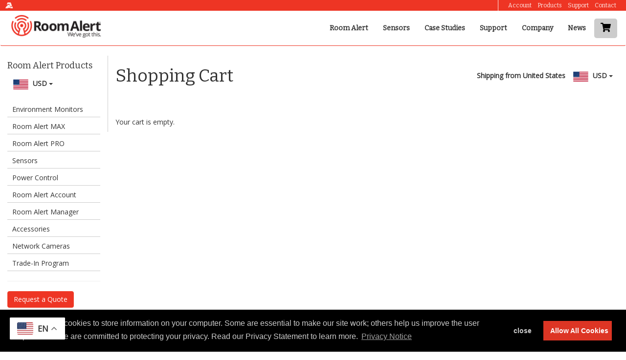

--- FILE ---
content_type: text/html; charset=UTF-8
request_url: https://avtech.com/store/cart
body_size: 7388
content:
<!DOCTYPE html>
<html lang="en">
	<head>
		<meta charset="utf-8">
		<title>AVTECH Shopping Cart</title>
		<meta name="viewport" content="width=device-width, initial-scale=1.0">
		<meta name="twitter:card" content="summary">
		<meta name="twitter:site" content="@avtechsoftware">
		<meta name="twitter:title" content="AVTECH Shopping Cart">
		<meta name="twitter:description" content="Monitor real-time temperature, humidity, flood, power and more with instant alerting and historical reporting. AVTECH has been protecting critical facilities and assets for over 30 years in over 185 countries world-wide.">
		<meta name="twitter:image" content="https://avtech.com/images/avtech-a-400x400.png">
		<link rel="icon" type="image/png" href="/favicon-32x32.png" sizes="32x32" />
		<link rel="icon" type="image/png" href="/favicon-16x16.png" sizes="16x16" />
		<link rel="shortcut icon" type="image/x-icon" href="/favicon.ico" />

	  <link rel="stylesheet" type="text/css" href="//fonts.googleapis.com/css?family=Bitter" />
	  <link rel="stylesheet" type="text/css" href="//fonts.googleapis.com/css?family=Open Sans" />
		<link rel="stylesheet" href="/css/fontawesome-pro-5.12.1-web/css/all.min.css">
		<link rel="stylesheet" href="/css/bootstrap/bootstrap.min.css?version=2022-09-02">
		<link rel="stylesheet" href="/js/cookieconsent-3.0.6/cookieconsent.min.css">
		<link rel="stylesheet" href="/css/main-template/main-template.css?version=2025-08-15">
		<link rel="stylesheet" href="/css/brand-header.css?version=2022-08-24">
		<script src="/js/require.config.js?version=201805211230"></script>
		<script>
require.urlArgs = "ver=201805211230";
		</script>
		<script src="/js/require.js"></script>

<!-- Global site tag (gtag.js) - Google Ads: 1070510125 -->
<script async src="https://www.googletagmanager.com/gtag/js?id=AW-1070510125"></script>
<script>

  window.dataLayer = window.dataLayer || [];
  function gtag(){dataLayer.push(arguments);}

  var consentChoice =  function(e) {
      var t = "; " + document.cookie
          , i = t.split("; " + e + "=")
          , cookieValue = 2 != i.length ? void 0 : i.pop().split(";").shift();
      return cookieValue === 'allow' ? 'granted' : 'denied';
  }('cookieconsent_status');

  gtag('consent', 'default', {
      'ad_storage': consentChoice,
      'ad_user_data': consentChoice,
      'ad_personalization': consentChoice,
      'analytics_storage': 'granted',
  });

  gtag('js', new Date());
  gtag('config', 'AW-1070510125');

</script>
<script>

    (function(i,s,o,g,r,a,m){i['GoogleAnalyticsObject']=r;i[r]=i[r]||function(){
        (i[r].q=i[r].q||[]).push(arguments)},i[r].l=1*new Date();a=s.createElement(o),
        m=s.getElementsByTagName(o)[0];a.async=1;a.src=g;m.parentNode.insertBefore(a,m)
    })(window,document,'script','//www.google-analytics.com/analytics.js','ga');

    ga('create', 'UA-28598909-3', 'auto');
    ga('send', 'pageview');

</script>
<!-- GA4 -->
<!-- Google tag (gtag.js) -->
<script async src="https://www.googletagmanager.com/gtag/js?id=G-PK9RJ3952C"></script>
<script>
  window.dataLayer = window.dataLayer || [];
  function gtag(){dataLayer.push(arguments);}
  gtag('js', new Date());
  gtag('config', 'G-PK9RJ3952C');
</script>
<!-- Google tag (gtag.js) Phone conversion tracking -->
<script async src="https://www.googletagmanager.com/gtag/js?id=AW-1070510125"></script>
<script>
  window.dataLayer = window.dataLayer || [];
  function gtag(){dataLayer.push(arguments);}
  gtag('js', new Date());
  gtag('config', 'AW-1070510125');
</script>
<script>
  gtag('config', 'AW-1070510125/lIcNCPDlyakYEK3guv4D', {
    'phone_conversion_number': '401.628.1600'
  });
</script>
<!-- Google tag END Phone conversion tracking -->

<!-- Google Tag Manager -->
<script>(function(w,d,s,l,i){w[l]=w[l]||[];w[l].push({'gtm.start':
new Date().getTime(),event:'gtm.js'});var f=d.getElementsByTagName(s)[0],
j=d.createElement(s),dl=l!='dataLayer'?'&l='+l:'';j.async=true;j.src=
'https://www.googletagmanager.com/gtm.js?id='+i+dl;f.parentNode.insertBefore(j,f);
})(window,document,'script','dataLayer','GTM-TT68LXX');</script>
<!-- End Google Tag Manager -->

<!-- Microsoft Clarity -->
<script type="text/javascript">
  (function(c,l,a,r,i,t,y){
    c[a]=c[a]||function(){(c[a].q=c[a].q||[]).push(arguments)};
    t=l.createElement(r);t.async=1;t.src="https://www.clarity.ms/tag/"+i;
    y=l.getElementsByTagName(r)[0];y.parentNode.insertBefore(t,y);
  })(window, document, "clarity", "script", "s88goi92id");
</script>
	</head>
	<body>
<!-- Bing Ad Tracking Code -->
<script>(function(w,d,t,r,u){var f,n,i;w[u]=w[u]||[],f=function(){var o={ti:"5564472"};o.q=w[u],w[u]=new UET(o),w[u].push("pageLoad")},n=d.createElement(t),n.src=r,n.async=1,n.onload=n.onreadystatechange=function(){var s=this.readyState;s&&s!=="loaded"&&s!=="complete"||(f(),n.onload=n.onreadystatechange=null)},i=d.getElementsByTagName(t)[0],i.parentNode.insertBefore(n,i)})(window,document,"script","//bat.bing.com/bat.js","uetq");</script><noscript><img src="//bat.bing.com/action/0?ti=5564472&Ver=2" height="0" width="0" style="display:none; visibility: hidden;" /></noscript>
<!-- End Bing Ad Tracking Code -->
		<div class="brand-header">
			<a href="https://avtech.com/" class="brand-header-avtech-logo"><img src="/css/img/avtech-a-white.svg" alt="AVTECH Software, Inc"></a>
			<div class="brand-header-nav">
				<div class="nav">
					<div class="nav-item"><a href="https://account.roomalert.com">Account</a></div>
					<div class="nav-item"><a href="https://avtech.com/Products/Environment_Monitors/">Products</a></div>
					<div class="nav-item"><a href="https://avtech.com/support/">Support</a></div>
					<div class="nav-item"><a href="https://avtech.com/contact">Contact</a></div>
				</div>
			</div>
		</div>

		<div class="navbar navbar-avtech">
			<div class="container-fluid">
				<div class="navbar-header">
					<button type="button" class="navbar-toggle" data-toggle="collapse" data-target=".navbar-collapse">
						<span class="icon-bar"></span>
						<span class="icon-bar"></span>
						<span class="icon-bar"></span>
					</button>
					<a class="navbar-brand" href="/"><img src="/css/img/RoomAlert_Logo.png" alt="AVTECH Software Inc."></a>
				</div>
				<div class="collapse navbar-collapse">
					<ul class="nav navbar-nav navbar-right">
						<li><a href="/Products/Environment_Monitors/">Room Alert</a></li>
						<li><a href="/Products/Sensors/">Sensors</a></li>
						<li><a href="/articles/case-studies">Case Studies</a></li>
						<li><a href="/Support">Support</a></li>
						<li><a href="/about">Company</a></li>
						<li><a href="/articles/category/news">News</a></li>
						<li class="active"><a href="/store/cart"><i class="fa fa-lg fa-shopping-cart"></i></a></li>
					</ul>
				</div>
			</div>
		</div>
		<div class="column-layout clearfix">
			<div class="column-layout-sidebar">
				<div class="container-fluid">
<h4>Room Alert Products</h4>
<ul class="nav nav-avtech-sidebar nav-stacked">
        <li>
        <div class="dropdown" style="margin-bottom: 20px">
            <button  style="border: none" class="btn btn-default dropdown-toggle" type="button" id="currency" data-toggle="dropdown" aria-haspopup="true" aria-expanded="false">
                                <img id="img" src="/images/AmericanFlagIcon31x21px.png" style="margin-right: 5px">
                <b>USD</b>
                                <span class="caret"></span>
            </button>
            <ul class="dropdown-menu" aria-labelledby="currency" style="overflow: visible">
                <li><a href="#" value=1>
                        <img id="img" src="/images/AmericanFlagIcon31x21px.png" style="margin-right: 5px">
                        USD - Ships from United States
                    </a>
                </li>
                <li><a href="#" value="2">
                        <img id="img" src="/images/EuropeanFlagIcon-31x21px.png" style="margin-right: 5px">
                        EUR - Ships from Ireland
                    </a>
                </li>
                <li><a href="#" value="international">
                        <img id="img" src="/images/globe-flag2.png" style="margin-right: 5px">
                        International Resellers
                    </a>
                </li>
            </ul>
        </div>
    </li>
    	<li>
		<a href="/Products/Environment_Monitors/">Environment Monitors</a>
	</li>
	<li>
		<a href="/Products/Room_Alert_MAX/">Room Alert MAX</a>
	</li>
	<li>
		<a href="/Products/Room_Alert_PRO/">Room Alert PRO</a>
	</li>
	<li>
		<a href="/Products/Sensors/">Sensors</a>
	</li>
	<li>
		<a href="/Products/Power_Control/">Power Control</a>
	</li>
	<li>
		<a href="/Products/Room_Alert_Account/">Room Alert Account</a>
	</li>
	<li>
		<a href="/Products/Room_Alert_Manager/">Room Alert Manager</a>
	</li>
	<li>
		<a href="/Products/Accessories/">Accessories</a>
	</li>
	<li>
		<a href="/Products/Network_Cameras/">Network Cameras</a>
	</li>
	<li>
		<a href="/Trade-In/">Trade-In Program</a>
	</li>
</ul>

<script>
    require(['jquery'], function ($) {
        $(function () {
            $(".dropdown-menu li a").click(function() {
                const selValue = $(this).attr('value');
                const selText = $(this).text();
                const dropdown = $(this).parents('.dropdown').find('.dropdown-toggle');
                const newText = selText.split('-')[0];
                const imgSrc = $(this).children("img").attr('src');
                const origContent = dropdown.contents();
                if (selValue === 'international') {
                    window.location = "/resellers";
                    return;
                }
                dropdown.empty();
                dropdown.append('<b></b>')
                dropdown.children('b').text(newText);
                dropdown.prepend('<img id="img" src=' + imgSrc + ' style="margin-right: 5px">');
                dropdown.append('<span class="caret"></span>');
                $.ajax({
                    url: '/preferences/currency',
                    type: 'post',
                    data: {
                        currency: selValue
                    },
                }).done(function () {
                    location.reload()
                }).fail(function()  {
                    dropdown.empty();
                    dropdown.append(origContent);
                })
            });
        });
    });
</script>
<hr>
<a href="/quote/" class="btn btn-primary">Request a Quote</a>
				</div>
			</div>
			<div class="column-layout-main">
				<div class="container-fluid">
					<p class="visible-xs">
						<a  href="#" class="btn btn-default sidebar-button" data-toggle="show-sidebar"><i class="fa fa-arrow-left"></i> <i class="fa fa-bars"></i></a>
					</p>
<div class="row" style="height: 9em">
    <div class="col-xs-12 col-sm-6">
        <h1 style="margin-bottom: 30px;">Shopping Cart</h1>
    </div>
    <div class="col-xs-12 col-sm-6">
        <div class="dropdown text-right" style="margin-top: 25px; position: static; z-index: 1000">
            <b>
                            Shipping from United States
                        </b>
            <button  style="border: none" class="btn btn-default dropdown-toggle" type="button" id="currency" data-toggle="dropdown" aria-haspopup="true" aria-expanded="false">
                                    <img id="img" src="/images/AmericanFlagIcon31x21px.png" style="margin-right: 5px">
                    <b>USD</b>
                                <span class="caret"></span>
            </button>
            <ul class="dropdown-menu dropdown-menu-right" aria-labelledby="currency">
                <li><a href="#" value=1>
                        <img id="img" src="/images/AmericanFlagIcon31x21px.png" style="margin-right: 5px">
                        USD - Ships from United States
                    </a>
                </li>
                <li><a href="#" value="2">
                        <img id="img" src="/images/EuropeanFlagIcon-31x21px.png"style="margin-right: 5px">
                        EUR - Ships from Ireland
                    </a>
                </li>
                <li><a href="#" value="international">
                        <img id="img" src="/images/globe-flag2.png" style="margin-right: 5px">
                        International Resellers
                    </a>
                </li>
            </ul>
        </div>
    </div>
</div>

<div data-bind="visible: cart.isRefreshing" class="text-center" style="padding: 20px"><img src="/images/spinner.gif" alt="Loading"></div>
<div style="display: none" data-bind="visible: ! cart.isRefreshing()">

<div data-bind="visible: cart.itemList().length > 0">
<table class="table table-striped">
	<tr>
		<th colspan="2">Item</th>
		<th class="text-right">Price</th>
		<th class="text-center">Quantity</th>
		<th class="text-right">Total</th>
	</tr>
	<!-- ko foreach: cart.itemList -->
	<tr style="display: none" data-bind="visible: true, css: { 'shopping-cart-promo-item' : $data.isPromo }">
		<td><img data-bind="attr: {src:thumbnailUrl, alt: description}" height="50" class="hidden-xs"></td>
		<td>
			<a data-bind="text: description, attr: {href: productUrl}"></a>
			<br><span class="small text-muted shopping-cart-product-id" data-bind="text:productId"></span>
		</td>
		<td class="text-right" style="white-space: nowrap;"><span data-bind="text: unitPriceFormatted"></span></td>
		<td class="text-center">
			<div class="form-inline">
				<input type="text" class="form-control" data-bind="
					value: quantity,
					event: {
						change: function (item, e) {
							$root.cart.changeQuantity(item.id, e.target.value);
						}
					}
				" style="width:50px">
				<button class="btn btn-link btn-sm" data-bind="click: function () {$root.cart.removeItem($data.id);}">Remove</button>
			</div>
		</td>
		<td class="text-right" style="white-space: nowrap;"><b><span data-bind="text: totalFormatted"></span></b></td>
	</tr>
	<!-- /ko -->
</table>

<!-- ko foreach: cart.messageList -->
<div class="alert alert-info" data-bind="html: $data"></div>
<!-- /ko -->


<div class="text-right">
	<h4>Order Total:
                    $
                <span data-bind="text: cart.total" id="shopping-cart-total"></span></h4>
	<a href="/store/checkout" class="btn btn-primary btn-lg">Checkout</a>
</div>
</div>
<div data-bind="visible: cart.itemList().length == 0">
	<p>Your cart is empty.</p>
</div>

</div>
<script>

var supressDefaultGoogleAdEvent = true;
var shoppingCartViewModel = null;

require(['jquery', 'knockout', 'avtech.com/shopping-cart'], function ($, ko, Cart) {


	$(function () {

		var vm = {
			cart : Cart()
		};
		shippingCartViewModel = vm;
		vm.cart.init(function () {
			ko.applyBindings(vm);
		});

	});


});


require(['jquery', 'avtech.com/google-ad-util'], function ($, GoogleAdUtil) {

	$(function () {

		setTimeout(function () {
			var eventData = {
				"ecomm_prodid" : [],
				"ecomm_pagetype" : "cart",
				"ecomm_totalvalue" : $('#shopping-cart-total').text().replace(/[^0-9.]/g, "")
			};

			$('.shopping-cart-product-id').each(function (index, element) {
				eventData.ecomm_prodid.push($(element).text());
			});
			GoogleAdUtil.sendProductEvent(eventData);
		}, 2000);

        $(".dropdown-menu li a").click(function() {
            const selValue = $(this).attr('value');
            const selText = $(this).text();
            const dropdown = $(this).parents('.dropdown').find('.dropdown-toggle');
            const newText = selText.split('-')[0];
            const imgSrc = $(this).children("img").attr('src');
            const origContent = dropdown.contents();
            if (selValue === 'international') {
                window.location = "/resellers";
                return;
            }
            dropdown.empty();
            dropdown.append('<b></b>')
            dropdown.children('b').text(newText);
            dropdown.prepend('<img id="img" src=' + imgSrc + ' style="margin-right: 5px">');
            dropdown.append('<span class="caret"></span>');
            $.ajax({
                url: '/preferences/currency',
                type: 'post',
                data: {
                    currency: selValue
                },
            }).done(function () {
                location.reload()
            }).fail(function()  {
                dropdown.empty();
                dropdown.append(origContent);
            })
        });

	});

});


</script>
				</div>
			</div>
		</div>
	<div class="brand-header">
      <a href="/" class="brand-header-avtech-logo"><img src="/css/img/avtech-a-white.svg" alt="AVTECH Software, Inc"></a>
      <div class="text-center">
        <b>Room Alert is Made in the USA, ships worldwide from our locations in the US and EU, and has been protecting facilities since 1988.</b>
      </div>
    </div>
	<div class="brand-footer">

			<div class="container">
        <div class="row">
              <div class="footer-column col-md-3">
                <h5>AVTECH Software, Inc.<br>Worldwide Headquarters</h5>
                <div class="notranslate">
                  <p>16 Cutler St, Cutler Mill<br>
                  Warren, RI 02885-2761 USA</p>
                </div>
                <p>401.628.1600<br>
                  888.220.6700<br>
                Info@AVTECH.com</p>
              </div>

              <div class="footer-column col-md-3">
                <h5>AVTECH Software, Ltd.<br>European Operations</h5>
                  <div class="notranslate">
                    <p>Unit 105, Bay O<br>
                    Shannon Free Zone West<br>
                    Shannon, Co Clare, Ireland</p>
                  </div>
                <p>+353.61.524990<br>
                EUInfo@AVTECH.com</p>
              </div>

              <div class="footer-column col-md-3">
                <h5>Sales & Support (USA)</h5>
                <p>401.628.1600<br>
                  888.220.6700<br>
                  <a href="mailto:Sales@AVTECH.com">Sales@AVTECH.com</a><br>
                  <a href="mailto:Support@AVTECH.com">Support@AVTECH.com</a><br>
                  <a href="https://avtech.com/livehelp/phplive.php?d=2" target="new">Sales Live Chat</a><br>
                  <a href="https://avtech.com/livehelp/phplive.php?d=1" target="new">Support Live Chat</a><br>
                  <a href="https://avtech.com/PDFs/AVTECH/AVTECH_Catalog.pdf" target="new">Product Catalog</a><br>
                  <a href="https://www.twitter.com/AVTECHSoftware" target="new">@AVTECHSoftware</a>
                </p>
              </div>

              <div class="footer-column col-md-3">
                <h5>Sales & Support (Outside USA)</h5>
                <p>+1.401.628.1600<br>
                  <a href="mailto:Sales@AVTECH.com">Sales@AVTECH.com</a><br>
                  <a href="mailto:Support@AVTECH.com">Support@AVTECH.com</a><br>
                  <a href="https://avtech.com/livehelp/phplive.php?d=2" target="new">Sales Live Chat</a><br>
                  <a href="https://avtech.com/livehelp/phplive.php?d=1" target="new">Support Live Chat</a><br>
                  <a href="https://avtech.com/international/">Sales & Distribution Options</a><br>
                  <a href="https://avtech.com/PDFs/AVTECH_Catalog_NP.pdf" target="new">Product Catalog</a><br>
                  <a href="https://www.twitter.com/AVTECH_EU" target="new">@AVTECH_EU</a>
                </p>          
                
              </div>
        </div>
        <hr>				
				<div class="row">

					<div class="col-sm-6">
						<div class="row">

						<div class="footer-column col-md-6">
							<h5>Products</h5>
							<ul>
								<li><a class="url" href="/Products/Room_Alert_MAX/MAX_Base_Station.htm">Room Alert MAX</a></li>
								<li><a class="url" href="/Products/Room_Alert_PRO/Room_Alert_32S/Responder.htm">Room Alert 32S</a></li>
								<li><a class="url" href="/Products/Room_Alert_PRO/Room_Alert_12SR/Responder.htm">Room Alert 12SR</a></li>
								<li><a class="url" href="/Products/Room_Alert_PRO/Room_Alert_3S.htm">Room Alert 3S</a></li>
								<li><a class="url" href="/Products/Sensors/">Sensors</a></li>
								<li><a class="url" href="https://account.roomalert.com">Room Alert Account</a></li>
								<li><a class="url" href="/Products/Room_Alert_Manager/">Room Alert Manager</a></li>
								<li><a class="url" href="/Products/Network_Cameras/">Network Cameras</a></li>
								<li><a class="url" href="/Products/Accessories/">Accessories</a></li>
							</ul>

							<a class="url" href="https://apps.apple.com/us/app/room-alert/id6447250947" target='_blank'><img src="/images/Apple_App_Store_BW_Logo.png" style="width: 50%" class="img-responsive"/></a>
							<a class="url" href="https://play.google.com/store/apps/details?id=com.avtramobile" target='_blank'><img src="/images/Google_Play_BW_Logo.png" style="width: 50%" class="img-responsive"/></a>
						</div>

						<div class="footer-column col-md-6">

							<h5 class="widget-title">Sales</h5>
							<ul>
								<li><a class="url" href="//avtech.com/livehelp/phplive.php?d=2" onclick="window.open(this.href, 'Live Sales Chat',
											'left=20,top=20,width=550,height=400,toolbar=1,resizable=0'); return false;" >Live Sales Chat</a></li>
								<li><a class="url" href="/quote/">Request Quote</a></li>
								<li><a class="url" href="https://account.roomalert.com/quote/">Pay Quote Online</a></li>
								<li><a class="url" href="/resellers">Request Local Reseller</a></li>
								<li><a class="url" href="/articles/7811/avtech-room-alert-approved-gsa-advantage/">Government Sales / GSA</a></li>
                                <li><a class="url" href="https://account.roomalert.com/order-lookup/">Order Status</a></li>
								<li><a class="url" href="/Trade-In/">Trade-In Program</a></li>
							</ul>

							<h5><a href="/Support/">Support</a></h5>
							<ul>
								<li><a class="url" href="/articles/category/faq/">Frequent Questions (FAQs)</a></li>
								<li><a class="url" href="/articles/category/release-notes/">Release Notes</a></li>
								<li><a class="url" href="/Downloads/" target='_blank'>Downloads</a></li>
								<li><a class="url" href="/Support/index.php?action=ticket_submit">Start Support Ticket</a></li>
							</ul>
						</div>

						</div>
					</div>

					<div class="col-sm-6">
						<div class="row">

						<div class="footer-column col-md-6">
							<h5>Resources</h5>
							<ul>
								<li><a class="url" href="/about/downtime">Downtime Calculator</a></li>
								<li><a class="url" href="/Products/AVTECH_Environment_Temperature_Monitor_Model_Compare.htm">Compare Room Alert</a></li>
								<li><a class="url" href="https://www.youtube.com/user/AVTECHVideoChannel/" target='_blank'>Video Channel</a></li>
								<li><a class="url" href="/PDFs/AVTECH_Catalog.pdf">Product Catalog</a></li>
				                <li><a class="url" href="/articles/upcoming-events">Events & Trade Shows</a></li>
								<li><a class="url" href="/articles/category/news">News & Announcements</a></li>
								<li><a class="url" href="/PDFs/AVTECH_W9_Form.pdf" target="_blank">AVTECH’s W-9 Form (PDF)</a></li>
							</ul>

							<h5 class="widget-title">Privacy & Legal</h5>
							<ul>
								<li><a class="url" href="/privacy-notice">Privacy Notice</a></li>
								<li><a class="url" href="/security">Security</a></li>
								<li><a class="url" href="/cookie-notice">Cookie Notice</a></li>
								<li><a class="url" href="/LegalNotice.htm">Legal Notice</a></li>
							</ul>
						</div>

						<div class="footer-column col-md-6">
							<h5><a href="/Contact/">Contact</a></h5>
							<p>We'd love to talk with you about your monitoring needs. Contact one of our Product Specialists for a free consultation.</p>
							<ul>
								<li><span class="tel">888.220.6700</span></li>
								<li><span class="tel">401.628.1600</span></li>
								<li><a class="email" href="mailto:Sales@AVTECH.com">Sales@AVTECH.com</a></li>
								<li><a class="email" href="mailto:Support@AVTECH.com">Support@AVTECH.com</a></li>
							</ul>
							<p><a href="/articles/21137/made-in-usa-taa-compliant-room-alert/"><img src="/css/img/made-in-the-usa-reversed.svg" alt="Made in the USA" width="75"></a>
								<a href="https://www.gsaadvantage.gov/advantage/main/home.do" target="new"><img src="/css/img/GSA.png" alt="Buy through GSA Advantage" width="80"></a></p>
						</div>
						</div>
					</div>

				</div>
				<div class="brand-footer-subfooter">
					<div class="brand-footer-social-links">
						<span>Follow Us: </span>
						<span><a href="https://www.twitter.com/AVTECHSoftware" target="_blank"><i class="fab fa-twitter"></i></a></span>
						<span><a href="https://www.linkedin.com/company/avtech-software-inc." target="_blank"><i class="fab fa-linkedin"></i></a></span>
						<span><a href="https://www.youtube.com/user/AVTECHVideoChannel/feed"><i class="fab fa-youtube"></i></a></span>
            <span><a href="https://www.instagram.com/avtechsoftware/"><i class="fab fa-instagram"></i></a></span>
					</div>
					<div class="brand-footer-copyright"><p>&copy; 1988-2026 AVTECH Software, Inc.<br /> All Rights Reserved Worldwide.</p></div>
				</div>
		  </div>

	</div>
    <!-- G-translate widget -->
    <div class="gtranslate_wrapper avtech_lang_switcher"></div>
    <script>window.gtranslateSettings = {"default_language":"en","native_language_names":true,"detect_browser_language":true,"url_structure":"sub_domain","languages":["en","fr","de","es"],"wrapper_selector":".gtranslate_wrapper","alt_flags":{"en":"usa"}}</script>
    <script src="https://cdn.gtranslate.net/widgets/latest/float.js" defer></script>
<script>

var supressDefaultGoogleAdEvent = supressDefaultGoogleAdEvent || false;

require(['jquery', 'cookieconsent/cookieconsent', 'avtech.com/cookieconsent-config', 'bootstrap'], function ($, CookieConsent, cookieConsentConfig) {

	// Loading bootstrap to ensure data-attribute api executes.

	$(function () {

		$('[data-toggle=show-sidebar]').click(function () {
			$('.column-layout').toggleClass('show-sidebar');
		});

		CookieConsent.initialise(cookieConsentConfig);

	});

});

require(['avtech.com/google-ad-util'], function (GoogleAdUtil) {
	if (! supressDefaultGoogleAdEvent) {
		GoogleAdUtil.sendProductEvent({
			"ecomm_pagetype" : "other"
		});
	}
});


</script>
<!-- ActiveCampaign Tracking -->
<script>
  (function(e,t,o,n,p,r,i){e.visitorGlobalObjectAlias=n;e[e.visitorGlobalObjectAlias]=e[e.visitorGlobalObjectAlias]||function(){(e[e.visitorGlobalObjectAlias].q=e[e.visitorGlobalObjectAlias].q||[]).push(arguments)};e[e.visitorGlobalObjectAlias].l=(new Date).getTime();r=t.createElement("script");r.src=o;r.async=true;i=t.getElementsByTagName("script")[0];i.parentNode.insertBefore(r,i)})(window,document,"https://diffuser-cdn.app-us1.com/diffuser/diffuser.js","vgo");
  vgo('setAccount', '255387399');
  vgo('setTrackByDefault', true);
  vgo('process');
</script>
<!-- LinkedIn Ad Tracking Code -->
<script type="text/javascript">
_linkedin_partner_id = "1061730";
window._linkedin_data_partner_ids = window._linkedin_data_partner_ids || [];
window._linkedin_data_partner_ids.push(_linkedin_partner_id);
</script><script type="text/javascript">
(function(){var s = document.getElementsByTagName("script")[0];
var b = document.createElement("script");
b.type = "text/javascript";b.async = true;
b.src = "https://snap.licdn.com/li.lms-analytics/insight.min.js";
s.parentNode.insertBefore(b, s);})();
</script>
<noscript>
<img height="1" width="1" style="display:none;" alt="" src="https://dc.ads.linkedin.com/collect/?pid=1061730&fmt=gif" />
</noscript>
	</body>
</html>


--- FILE ---
content_type: text/css
request_url: https://avtech.com/css/main-template/main-template.css?version=2025-08-15
body_size: 2421
content:
body,html,.column-layout {
	/*height:100%;*/
}

body {
		font-family:  "Open Sans", Helvetica, sans-serif;
}

h1, h2, h3, h4, .h1, .h2, .h3, .h4 {
    font-family: Bitter, "Helvetica Neue", Helvetica, Arial, sans-serif;
    font-weight: 500;
    line-height: 1.2;
    color: inherit;
}

a.product-list-title {
	font-weight:  bold;
	color: #333;
}

.btn-primary {
    color: #fff;
    background-color: #EE3524;
    border-color: #ef4a34;
}
.btn-primary:hover, .btn-primary:focus, .btn-primary:active, .btn-primary.active, .open .dropdown-toggle.btn-primary {
    color: #fff;
    background-color: #DD3524;
    border-color: #d62711;
}
.btn-primary:active, .btn-primary.active, .open .dropdown-toggle.btn-primary {
    background-image: none;
}
.btn-primary.disabled, .btn-primary[disabled], fieldset[disabled] .btn-primary, .btn-primary.disabled:hover, .btn-primary[disabled]:hover, fieldset[disabled] .btn-primary:hover, .btn-primary.disabled:focus, .btn-primary[disabled]:focus, fieldset[disabled] .btn-primary:focus, .btn-primary.disabled:active, .btn-primary[disabled]:active, fieldset[disabled] .btn-primary:active, .btn-primary.disabled.active, .btn-primary[disabled].active, fieldset[disabled] .btn-primary.active {
    background-color: #EE3524;
    border-color: #ef4a34;
}
.btn-primary .badge {
    color: #EE3524;
    background-color: #fff;
}

.column-layout {
	margin-bottom: 20px;
}

.column-layout-sidebar {
	width: inherit;
	min-width: 220px;
	max-width: 220px;
	float: left;
	position:relative;
}
.column-layout-main {
	margin-left: 220px;
	position: relative;
	overflow: hidden;
	border-left: 1px solid #ccc;
}

.container-fluid-max {
	max-width: 1000px;
}

.container-fluid-max-sm {
	max-width: 800px;
}

.container-fluid-max-lg {
	max-width: 1200px;
}



/*
 * Off-canvas sidebar
 * --------------------------------------------------
 */
@media screen and (max-width: 768px) {
	.column-layout {
		position: relative;
		-webkit-transition: all 0.25s ease-out;
		-moz-transition: all 0.25s ease-out;
		transition: all 0.25s ease-out;
		width:calc(100% + 220px);
		left: -220px;
	}

	.column-layout.show-sidebar {
		left: 0;
	}

}

.sidebar-button {
	margin-left: -15px;
	border-top-left-radius: 0;
	border-bottom-left-radius: 0;
	border-left: none;
}

.navbar-avtech {
	font-family:  Bitter;
  font-weight:  700;
	border-bottom: 1px solid #ee3524;
}

.navbar-avtech .navbar-brand {
	line-height: 30px;
	padding-top: 0px;
	padding-bottom: 20px;
	height: 70px;
}

.navbar-avtech .navbar-brand img {
    width: 200px;
}

.navbar-avtech .navbar-nav > li > a {

	border-radius: 5px;

}

.navbar-avtech .navbar-nav > li {
	padding-top: 15px;
	padding-bottom: 15px;
	padding-left: 2px;
	padding-right: 2px;
}

.navbar-avtech .navbar-nav > li > a {
	padding-top: 10px;
	padding-bottom: 10px;
	padding-left: 13px;
	padding-right: 13px;
	color: #333;
}

.navbar-avtech .navbar-nav > li.active > a {
	background-color: #ccc;
	color: #000;
}

.navbar-avtech .navbar-toggle {
    border-color: #ccc;
	margin-top: 17px;
}

.navbar-avtech .navbar-toggle .icon-bar {
    background-color: #333;
}

.site-topbar {
	background-color: #009933;
	color: #fff;
	height: 24px;
	line-height: 20px;
	padding-top: 2px;
	padding-bottom: 2px;
}

.site-topbar .social-links a {
	color: #fff;
	margin-left: 20px;
}

.main-footer {
	background-color: #444;
	color: #fff;
	padding-top: 20px;
}

.main-footer a {
	color: #fff;
}

.main-footer .footer-column {
/*	min-height: 300px;*/
}

.main-footer .footer-column h5 {
	border-bottom: 1px solid rgba(255, 255, 255, 0.5);
}

.main-footer .footer-column ul {
	padding-left: 0;
}

.main-footer .footer-column li {
	list-style: none;
}

.main-footer .social-links {
	padding: 10px 0;
	text-align: center;
	border: 1px solid rgba(255, 255, 255, 0.5);
	border-width: 1px 0;
	margin-top: 10px;
	margin-bottom: 20px;
}

.main-footer .social-links span {
	display: inline;
	line-height: 2em;
}

.main-footer .social-links a {
	display: inline-block;
	height: 30px;
	width: 30px;
	border: 1px solid #fff;
	border-radius: 15px;
	line-height: 27px;
}

.main-footer .copyright {
	text-align: center;
	font-size: 9px;
}

.nav-avtech-sidebar a {
	color: #333;
}

.nav-avtech-sidebar > li > a {
	padding-left: 10px;
	padding-top: 5px;
	padding-bottom: 5px;
	border-bottom: 1px solid #ccc;
	border-top-left-radius: 4px;
	border-top-right-radius: 4px;
}

.nav-avtech-sidebar > li+li {
	margin-top: 4px;
}

.nav-avtech-sidebar li.active > a {
	background-color: #EE3524;
	color: #fff;
}

.nav-avtech-sidebar > li > ul {
	border-left: 1px solid #ccc;
	padding-left: 0;
	font-size: .85em;
	line-height: 1.3em;
}

.nav-avtech-sidebar > li > ul > li > a {
	padding-left: 10px;
	display: block;
	padding-top: 3px;
	padding-bottom: 3px;
	border-top-right-radius: 4px;
	border-bottom-right-radius: 4px;
}

.nav-avtech-sidebar > li > ul > li > a:focus,
.nav-avtech-sidebar > li > ul > li > a:hover {
    text-decoration: none;
    background-color: #eee;
}


.nav-avtech-sidebar > li > ul > li {
	list-style: none;
}

.product-cagegory-product-list {
	margin-top: 20px;
}

.product-list-entry {
	cursor: pointer;
}


.product-list-entry-thumbnail {
	height: 90px;
	width: 122px;
	background-color: #FFF;
	border: 1px solid #eee;
	border-radius: 6px;
	padding: 0 10px;
	white-space: nowrap;
	text-align: center;
}

.product-list-entry-thumbnail:before {
	content: "";
	display: inline-block;
	height: 100%;
	overflow: hidden;
	margin-left: -0.25em;
	vertical-align: middle;
}


.product-list-entry-thumbnail a {
	display: inline-block;
	vertical-align: middle;
}

.product-list-entry-thumbnail img {
}


.product-detail-package-content {
	width: 100%;
	margin-bottom: 10px;
}

.product-detail-package-content td {
	padding: 2px 0;
}

.product-detail-package-content td:last-child {
	text-align: right;
}

.product-detail-package-content tr.header td {
	font-weight: bold;
	border-bottom: 1px solid #ccc;
}


.product-detail-package-content tr.total td {
	font-weight: bold;
	border-top: 1px solid #ccc;
}


.product-features-table {
	font-size: 0.8em;
}

.product-features-table td:first-child {
	color: #999;
	width: 50%;
}

.product-features-table td:last-child {
}

.product-includes-table {
	font-size: 0.8em;
}


.product-detail-primary-image {
	display: inline-block;
	padding: 15px;
}

.product-detail-primary-image img {
	border-radius: 4px;
}

.product-new-version-box {
	border: 1px solid #CCC;
	padding: 10px;
	border-radius: 10px;
	background-image: linear-gradient(180deg, white, #F4F6F7);
}


/* Magnigic Popup Style Adjustments */

.avtech-popup-gallery .mfp-figure:after {
	background-color: #fff;
	border-radius: 6px;
}


.avtech-popup-gallery .mfp-figure figure {
	padding: 20px;
}


.responsive-video {
	position: relative;
	padding-bottom: 56.25%; /* 16:9 */
	padding-top: 0px;
	height: 0;
}

.responsive-video iframe {
	position: absolute;
	top: 0;
	left: 0;
	width: 100%;
	height: 100%;
}


.table > tbody > tr.shopping-cart-promo-item {
	background-color: #d9edf7;
}

.table > tbody > tr.shopping-cart-promo-item > td {
	border-top-color: #ccc
}


.checkout-shipping-method-list {

}

.checkout-shipping-method-list td,
.checkout-shipping-method-list th {
	padding-right: 20px;
	padding-top: 0.25em;
	padding-bottom: 0.25em;
}

.checkout-shipping-method-list th {
	border-bottom: 1px solid #ccc;
}


.form-top-buffer {
	margin-top: 5px;
}

.img-drop-shadow {
    box-shadow: 5px 5px 5px #888888;
}


.cc-theme-avtechcom {
	border-top: 1px solid #999;
	box-shadow: 0px -5px 10px rgba(0, 0, 0, 0.2);
}

.cc-floating.cc-theme-avtechcom {
  padding: 1.2em;
  border-radius: 5px;
}

.cc-floating.cc-type-info.cc-theme-avtechcom .cc-compliance {
  text-align: center;
  display: inline;
  flex: none;
}

.cc-theme-avtechcom .cc-btn {
  border-radius: 5px;
}
.cc-theme-avtechcom .cc-btn:last-child {
  min-width: 140px;
}

.cc-floating.cc-type-info.cc-theme-avtechcom .cc-btn {
  display: inline-block;
}

.cc-theme-avtechcom .cc-message {
	font-size: 14px;
	line-height: 1.5em;
}

.cc-theme-avtechcom .cc-link {
	padding: 0;
	margin-left: 0.5em;
}

.referral-button {
	color: #333;
	padding: 0 15px 5px;
	cursor: pointer;
}

.referral-button:hover {
	color: blue;
}

.avtech_lang_switcher .gt_float_switcher {
	font-family: "Open Sans", Helvetica, sans-serif;
	font-size: 16px;
}

.quote-form h4 {
	border-bottom: 1px solid #ccc;
	padding-bottom: 5px;
	margin-bottom: 10px;
}

.quote-form-product {
	position: relative;
	padding-left: 70px;
	margin-bottom: 10px;
}

.quote-form-product-image {
	position: absolute;
	top: 0;
	left: 0;
	/* This creates a square container */
	width: 60px; /* Or any fixed width you desire */
	height: 60px;
	padding: 0 2px;
	border: 1px solid #ccc;
	border-radius: 5px;

	/* Hides any part of the image that overflows the container */
	overflow: hidden;

	/* Establishes a flexbox context for centering */
	display: flex;

	/* Centers the content (the image) vertically */
	align-items: center;
}

.quote-form-product-image img {
	width: 100%
}

.quote-form-product-info label {
	font-size: 12px;
}

.quote-form-product-info .form-control {
	width: 6.5em;
	padding-right: 3px;
}

--- FILE ---
content_type: text/css
request_url: https://avtech.com/css/brand-header.css?version=2022-08-24
body_size: 810
content:
.brand-header {
	
	/* http://www.colorzilla.com/gradient-editor/#72131d+0,8f1724+100 */
	background: #ee3524;
	/*background: -moz-linear-gradient(top, #72131d 0%, #8f1724 100%);
	background: -webkit-linear-gradient(top, #72131d 0%,#8f1724 100%);
	background: linear-gradient(to bottom, #72131d 0%,#8f1724 100%);
	filter: progid:DXImageTransform.Microsoft.gradient( startColorstr='#72131d', endColorstr='#8f1724',GradientType=0 );
*/
	color: #fff; 
	height: 22px;
	position: relative;
	z-index: 910;
	
	font-family: Bitter,Helvetica,Arial,sans-serif;
}

.brand-header-avtech-logo {
	opacity: 0.9; 
	position: absolute; 
	top: 5px; 
	left: 11px
}

.brand-header-avtech-logo img {
	display: block;
	height: 12px; 
}

.brand-header-nav {
	position: absolute;
	right: 0;
	top: 0;
	font-size: 12px;
	line-height: 22px;
}

.brand-header-roomalert-logo {
	display: inline-block;
	margin-right: 20px;
	vertical-align: top;
	position: relative;
	top: 5px;
}

.brand-header-roomalert-logo img {
	height: 11px;
	display: block;
}

.brand-header-nav .nav {
	opacity: 0.9; 
	display: inline-block;
	vertical-align: top;
	border-left: 1px solid #fff;
	padding-left: 20px;
	padding-right: 10px;
}

.brand-header-nav .nav-item {
	display: inline-block;
	margin-right: 10px;
}

.brand-header-nav .nav-item a {
	text-decoration: none;
	color: #fff;
}

@media (max-width: 768px) {
	
	.brand-header-roomalert-logo {
			display: none;
	}
	
}

.brand-footer {
	font-family: "Open Sans",Helvetica,Arial,sans-serif;
	margin-top: 0px;
	padding: 0;
	color: #999;
	background: rgb(51,51,51);
	background: -moz-linear-gradient(top, rgba(51,51,51,1) 0%, rgba(0,0,0,1) 100%);
	background: -webkit-linear-gradient(top, rgba(51,51,51,1) 0%,rgba(0,0,0,1) 100%);
	background: linear-gradient(to bottom, rgba(51,51,51,1) 0%,rgba(0,0,0,1) 100%);
	filter: progid:DXImageTransform.Microsoft.gradient( startColorstr='#333333', endColorstr='#000000',GradientType=0 );
	font-size: 12px;
}

.brand-footer h5 {
	font-size: 14px;
	color: #ccc;
}

.brand-footer h5 a {
	color: #ccc;
}


.brand-footer a {
	color: #999;
}

.brand-footer ul {
	padding-left: 15px;
	margin-bottom: 1.5em;
}

.brand-footer-subfooter {
	text-align: center;
	border-top: 1px solid #333;
	padding-top: 10px;
	margin-top: 10px;
}

.brand-footer-social-links a {
	font-size: 18px;
	margin: 0 0.1em;
}



--- FILE ---
content_type: application/javascript
request_url: https://prism.app-us1.com/?a=255387399&u=https%3A%2F%2Favtech.com%2Fstore%2Fcart
body_size: 124
content:
window.visitorGlobalObject=window.visitorGlobalObject||window.prismGlobalObject;window.visitorGlobalObject.setVisitorId('7b41b0a4-ebcd-40dc-981e-6c2bf2890685', '255387399');window.visitorGlobalObject.setWhitelistedServices('tracking', '255387399');

--- FILE ---
content_type: application/javascript
request_url: https://avtech.com/js/avtech.com/cookieconsent-config.js?ver=201805211230
body_size: 678
content:
(function () {
	
	var moduleDefinition = function () {

		var config = {
			"palette": {
				"popup": {
					"background": "#000000",
					"text": "#cccccc"
				},
				"button": {
					"background": "#DD3524",
					"text": "#ffffff"
				}
			},
			//"theme": "basic",
			//"layout": "basic",
			"type": "opt-in",
			// "cookie": {
			// 	name: "avtech_cookie_consent"
			// },
			"revokable": false,
			"position": "bottom",
			"content": {
				"message": "This site uses cookies to store information on your computer. Some are essential to make our site work; "+
					"others help us improve the user experience. We "+
					"are committed to protecting your privacy. Read our Privacy Statement to learn more.",
				"deny": "Decline",
				"dismiss": "close",
				"allow": "Allow All Cookies",
				"link": "Privacy Notice",
				"href": "/privacy-notice"
			},
			onStatusChange: function (status, chosenBefore) {
				if (status === 'dismiss') {
					this.revokeChoice();
				}
				if (status === 'allow') {
					gtag('consent', 'update', {
						'ad_storage': 'granted',
						'ad_user_data': 'granted',
						'ad_personalization': 'granted',
						'analytics_storage': 'granted'
					});
				}
			}
		};

		window.avtechcom = window.avtechcom || {};
		window.avtechcom.cookieConsentConfig = config;

		return config;

	};

	if (window.define) {
		define([], moduleDefinition);
	} else {
		moduleDefinition();
	}
	
})();

--- FILE ---
content_type: image/svg+xml
request_url: https://avtech.com/css/img/avtech-a-white.svg
body_size: 1596
content:
<?xml version="1.0" encoding="UTF-8" standalone="no"?>
<svg
   xmlns:dc="http://purl.org/dc/elements/1.1/"
   xmlns:cc="http://creativecommons.org/ns#"
   xmlns:rdf="http://www.w3.org/1999/02/22-rdf-syntax-ns#"
   xmlns:svg="http://www.w3.org/2000/svg"
   xmlns="http://www.w3.org/2000/svg"
   viewBox="0 0 611.45331 446.46667"
   height="446.46667"
   width="611.45331"
   xml:space="preserve"
   id="svg2"
   version="1.1"><metadata
     id="metadata8"><rdf:RDF><cc:Work
         rdf:about=""><dc:format>image/svg+xml</dc:format><dc:type
           rdf:resource="http://purl.org/dc/dcmitype/StillImage" /></cc:Work></rdf:RDF></metadata><defs
     id="defs6" /><g
     transform="matrix(1.3333333,0,0,-1.3333333,0,446.46667)"
     id="g10"><g
       transform="scale(0.1)"
       id="g12"><path
         id="path14"
         style="fill:#ffffff;fill-opacity:1;fill-rule:nonzero;stroke:none"
         d="M 1336,3348.5 797.246,1992.25 c 0,0 906.124,510.07 1238.754,521.25 297.5,10 506.8,-148.66 582.5,-393.75 42.05,-136.13 186.25,-622.5 238.75,-792.5 83.21,-269.48 170.09,-383.211 291.25,-393.75 254.88,-22.168 627.93,404.43 788.75,627.5 L 3198.5,3348.5 H 1336" /><path
         id="path16"
         style="fill:#ffffff;fill-opacity:1;fill-rule:nonzero;stroke:none"
         d="m 0,0 h 1470 l 111.84,193.5 H 3028.5 L 3128.5,0 H 4585.91 L 4088.5,1203.5 c 0,0 -532.46,-646.051 -941.66,-606.668 -311.77,30.008 -351.6,540.378 -488.33,993.338 -139.72,462.75 -262.87,521.98 -441.67,534.99 C 1937.44,2145.5 1576.38,1948.78 1143.5,1568.5 718.508,1195.16 365.172,788.5 243.496,603.5 L 0,0" /></g></g></svg>

--- FILE ---
content_type: image/svg+xml
request_url: https://avtech.com/css/img/made-in-the-usa-reversed.svg
body_size: 12910
content:
<?xml version="1.0" encoding="utf-8"?>
<!-- Generator: Adobe Illustrator 13.0.0, SVG Export Plug-In . SVG Version: 6.00 Build 14948)  -->
<!DOCTYPE svg PUBLIC "-//W3C//DTD SVG 1.1//EN" "http://www.w3.org/Graphics/SVG/1.1/DTD/svg11.dtd">
<svg version="1.1" id="Layer_1" xmlns="http://www.w3.org/2000/svg" xmlns:xlink="http://www.w3.org/1999/xlink" x="0px" y="0px"
	 width="301px" height="328.5px" viewBox="-11.41 -11.458 301 328.5" enable-background="new -11.41 -11.458 301 328.5"
	 xml:space="preserve">
<g>
	<polygon fill="#FFFFFF" points="84.253,76.324 83.058,79.747 79.796,79.747 82.347,81.991 81.54,85.398 84.302,83.493 
		87.256,85.398 86.353,81.991 88.806,79.747 85.577,79.747 	"/>
	<polygon fill="#FFFFFF" points="65.78,91.728 64.585,95.151 61.323,95.151 63.875,97.396 63.067,100.803 65.828,98.897 
		68.784,100.803 67.88,97.396 70.333,95.151 67.104,95.151 	"/>
	<polygon fill="#FFFFFF" points="65.78,60.692 64.585,64.115 61.323,64.115 63.875,66.36 63.067,69.767 65.828,67.862 
		68.784,69.767 67.88,66.36 70.333,64.115 67.104,64.115 	"/>
	<polygon fill="#FFFFFF" points="56.608,53.492 55.413,56.915 52.153,56.915 54.703,59.159 53.895,62.566 56.657,60.661 
		59.612,62.566 58.708,59.159 61.161,56.915 57.932,56.915 	"/>
	<polygon fill="#FFFFFF" points="67.104,110.393 65.78,106.97 64.585,110.393 61.323,110.393 63.875,112.637 63.067,116.045 
		65.828,114.14 68.784,116.045 67.879,112.637 70.333,110.393 	"/>
	<polygon fill="#FFFFFF" points="65.78,45.321 64.585,48.744 61.323,48.744 63.875,50.989 63.067,54.395 65.828,52.49 
		68.784,54.395 67.88,50.989 70.333,48.744 67.104,48.744 	"/>
	<polygon fill="#FFFFFF" points="65.78,76.324 64.585,79.747 61.323,79.747 63.875,81.991 63.067,85.398 65.828,83.493 
		68.784,85.398 67.88,81.991 70.333,79.747 67.104,79.747 	"/>
	<polygon fill="#FFFFFF" points="85.577,110.393 84.253,106.97 83.058,110.393 79.796,110.393 82.347,112.637 81.54,116.045 
		84.302,114.14 87.256,116.045 86.353,112.637 88.806,110.393 	"/>
	<polygon fill="#FFFFFF" points="76.276,103.321 74.952,99.897 73.757,103.321 70.495,103.321 73.046,105.566 72.239,108.972 
		75,107.067 77.956,108.972 77.052,105.566 79.505,103.321 	"/>
	<polygon fill="#FFFFFF" points="84.253,91.728 83.058,95.151 79.796,95.151 82.347,97.396 81.54,100.803 84.302,98.897 
		87.256,100.803 86.353,97.396 88.806,95.151 85.577,95.151 	"/>
	<polygon fill="#FFFFFF" points="28.448,76.324 27.254,79.747 23.991,79.747 26.542,81.991 25.735,85.398 28.497,83.493 
		31.452,85.398 30.548,81.991 33.001,79.747 29.772,79.747 	"/>
	<polygon fill="#FFFFFF" points="74.952,68.863 73.757,72.286 70.495,72.286 73.046,74.531 72.239,77.937 75,76.032 77.956,77.937 
		77.052,74.531 79.505,72.286 76.276,72.286 	"/>
	<polygon fill="#FFFFFF" points="74.952,84.494 73.757,87.916 70.495,87.916 73.046,90.161 72.239,93.568 75,91.663 77.956,93.569 
		77.052,90.162 79.505,87.916 76.276,87.916 	"/>
	<polygon fill="#FFFFFF" points="56.608,68.863 55.413,72.286 52.153,72.286 54.703,74.531 53.895,77.937 56.657,76.032 
		59.612,77.937 58.708,74.531 61.161,72.286 57.932,72.286 	"/>
	<polygon fill="#FFFFFF" points="38.943,103.321 37.62,99.897 36.425,103.321 33.163,103.321 35.714,105.566 34.907,108.972 
		37.669,107.067 40.623,108.972 39.718,105.566 42.172,103.321 	"/>
	<polygon fill="#FFFFFF" points="37.62,84.495 36.425,87.917 33.163,87.917 35.714,90.162 34.907,93.569 37.669,91.664 
		40.623,93.569 39.719,90.162 42.172,87.917 38.943,87.917 	"/>
	<polygon fill="#FFFFFF" points="37.62,68.863 36.425,72.286 33.163,72.286 35.714,74.531 34.907,77.937 37.669,76.032 
		40.623,77.937 39.719,74.531 42.172,72.286 38.943,72.286 	"/>
	<polygon fill="#FFFFFF" points="28.448,60.692 27.254,64.115 23.991,64.115 26.542,66.36 25.735,69.767 28.497,67.862 
		31.452,69.767 30.548,66.36 33.001,64.115 29.772,64.115 	"/>
	<polygon fill="#FFFFFF" points="28.448,45.321 27.254,48.744 23.991,48.744 26.542,50.989 25.735,54.395 28.497,52.49 
		31.452,54.395 30.548,50.989 33.001,48.744 29.772,48.744 	"/>
	<polygon fill="#FFFFFF" points="37.62,53.492 36.425,56.915 33.163,56.915 35.714,59.159 34.907,62.566 37.669,60.661 
		40.623,62.566 39.719,59.159 42.172,56.915 38.943,56.915 	"/>
	<polygon fill="#FFFFFF" points="47.436,91.728 46.242,95.151 42.981,95.151 45.531,97.396 44.724,100.803 47.485,98.897 
		50.44,100.803 49.536,97.396 51.99,95.151 48.76,95.151 	"/>
	<polygon fill="#FFFFFF" points="47.436,45.321 46.242,48.744 42.981,48.744 45.531,50.989 44.724,54.395 47.485,52.49 
		50.44,54.395 49.536,50.989 51.99,48.744 48.76,48.744 	"/>
	<polygon fill="#FFFFFF" points="47.436,60.692 46.242,64.115 42.981,64.115 45.531,66.36 44.724,69.767 47.485,67.862 
		50.44,69.767 49.536,66.36 51.99,64.115 48.76,64.115 	"/>
	<polygon fill="#FFFFFF" points="57.932,103.321 56.608,99.897 55.413,103.321 52.153,103.321 54.703,105.566 53.895,108.972 
		56.657,107.067 59.612,108.972 58.707,105.566 61.161,103.321 	"/>
	<polygon fill="#FFFFFF" points="48.76,110.393 47.436,106.97 46.242,110.393 42.981,110.393 45.531,112.637 44.724,116.045 
		47.485,114.14 50.44,116.045 49.535,112.637 51.99,110.393 	"/>
	<polygon fill="#FFFFFF" points="56.608,84.495 55.413,87.917 52.153,87.917 54.703,90.162 53.895,93.569 56.657,91.664 
		59.612,93.569 58.708,90.162 61.161,87.917 57.932,87.917 	"/>
	<polygon fill="#FFFFFF" points="47.436,76.324 46.242,79.747 42.981,79.747 45.531,81.991 44.724,85.398 47.485,83.493 
		50.44,85.398 49.536,81.991 51.99,79.747 48.76,79.747 	"/>
	<polygon fill="#FFFFFF" points="74.952,53.492 73.757,56.915 70.495,56.915 73.046,59.159 72.239,62.566 75,60.661 77.956,62.566 
		77.052,59.159 79.505,56.915 76.276,56.915 	"/>
	<path fill="#FFFFFF" d="M87.358,21.486c0.672-1.685,1.009-3.691,1.009-6.02c0-3.213-0.505-5.68-1.514-7.401
		s-3.015-2.582-6.019-2.582h-6.093v0.001v20.608h6.094C83.954,26.092,86.128,24.557,87.358,21.486z"/>
	<polygon fill="#FFFFFF" points="10.105,76.324 8.911,79.747 5.648,79.747 8.199,81.991 7.391,85.398 10.153,83.493 13.108,85.398 
		12.204,81.991 14.658,79.747 11.428,79.747 	"/>
	<polygon fill="#FFFFFF" points="10.105,60.692 8.911,64.115 5.648,64.115 8.199,66.36 7.391,69.767 10.153,67.862 13.108,69.767 
		12.204,66.36 14.658,64.115 11.428,64.115 	"/>
	<polygon fill="#FFFFFF" points="20.6,103.321 19.276,99.897 18.081,103.321 14.82,103.321 17.37,105.566 16.563,108.972 
		19.325,107.067 22.28,108.972 21.376,105.566 23.829,103.321 	"/>
	<polygon fill="#FFFFFF" points="19.276,84.495 18.081,87.917 14.82,87.917 17.37,90.162 16.563,93.569 19.325,91.664 22.28,93.569 
		21.376,90.162 23.829,87.917 20.6,87.917 	"/>
	<polygon fill="#FFFFFF" points="49.347,7.219 45.248,19.644 53.335,19.644 	"/>
	<polygon fill="#FFFFFF" points="10.105,45.321 8.911,48.744 5.648,48.744 8.199,50.989 7.391,54.395 10.153,52.49 13.108,54.395 
		12.204,50.989 14.658,48.744 11.428,48.744 	"/>
	<polygon fill="#FFFFFF" points="220.001,263.866 245.518,263.866 232.932,224.661 	"/>
	<path fill="#FFFFFF" d="M277.513-11.458H0.667c-6.67,0-12.077,5.407-12.077,12.077v304.346c0,6.67,5.407,12.077,12.077,12.077
		h276.846c6.67,0,12.077-5.407,12.077-12.077V0.619C289.59-6.051,284.183-11.458,277.513-11.458z M256.207,0h23.158v5.591h-16.709
		v6.705h15.339v5.484h-15.339v8.119h17.479v5.677h-23.929V0z M279.6,64.407v11.302H112.575v10.98H279.6v11.303H112.575v10.593H279.6
		v11.303H0.578V42.576h279.022v10.915H112.575v10.916H279.6z M0.578,165.228v-11.304H279.6v11.304H0.578z M279.6,177.836v10.916
		H0.578v-10.916H279.6z M0.578,141.782v-11.303H279.6v11.303H0.578z M224.29,0h6.556v12.039h12.274V0h6.556v31.576h-6.556V17.48
		h-12.274v14.096h-6.556V0z M194.899,0h25.578v5.591h-9.447v25.985h-6.641V5.591h-9.49V0z M153.555,0h6.916l12.535,22.017V0h6.146
		v31.576h-6.597L159.702,9.171v22.405h-6.147V0z M140.935,0h6.557v31.576h-6.557V0z M100.212,0h23.157v5.591h-16.708v6.705h15.338
		v5.484h-15.338v8.119h17.479v5.677h-23.929V0z M68.337,0H81.95c1.959,0.029,3.588,0.257,4.889,0.686
		c2.215,0.728,4.009,2.064,5.381,4.006c1.101,1.571,1.851,3.271,2.251,5.099s0.601,3.57,0.601,5.227
		c0,4.199-0.844,7.754-2.528,10.668c-2.287,3.928-5.817,5.891-10.592,5.891H68.337V0z M45.683,0h7.466L64.32,31.576h-7.154
		l-2.084-6.491H43.453l-2.142,6.491h-6.9L45.683,0z M0,0h9.601l5.748,24.828L21.054,0h9.494v31.576H24.4V10.218
		c0-0.614,0.009-1.475,0.021-2.582c0.014-1.105,0.021-1.96,0.021-2.56l-5.982,26.499h-6.413L6.104,5.077
		c0,0.6,0.008,1.453,0.021,2.56c0.015,1.107,0.021,1.968,0.021,2.582v21.358H0V0z M80.541,263.123
		c0,10.588-1.643,18.836-4.926,24.737c-6.118,10.814-17.792,16.224-35.022,16.224c-17.229,0-28.926-5.408-35.089-16.224
		c-3.284-5.901-4.926-14.149-4.926-24.737v-61.242h21.156v61.193c0,6.844,0.809,11.84,2.425,14.991
		c2.514,5.584,7.991,8.375,16.434,8.375c8.396,0,13.852-2.791,16.367-8.375c1.615-3.151,2.424-8.147,2.424-14.991v-61.193h21.157
		V263.123z M167.725,295.062c-7.037,6.017-16.978,9.023-29.821,9.023c-13.116,0-23.435-2.963-30.949-8.889
		c-7.516-5.926-11.271-14.07-11.271-24.437h19.872c0.646,4.554,1.909,7.955,3.796,10.207c3.45,4.103,9.363,6.15,17.737,6.15
		c5.014,0,9.087-0.539,12.215-1.621c5.936-2.072,8.904-5.927,8.904-11.56c0-3.289-1.455-5.836-4.361-7.639
		c-2.908-1.758-7.52-3.312-13.834-4.664l-10.786-2.365c-10.602-2.344-17.885-4.889-21.85-7.639
		c-6.715-4.596-10.071-11.783-10.071-21.562c0-8.922,3.283-16.334,9.854-22.237c6.569-5.901,16.217-8.854,28.944-8.854
		c10.628,0,19.694,2.782,27.198,8.348c7.505,5.566,11.438,13.645,11.805,24.234h-20.008c-0.37-5.994-3.05-10.252-8.039-12.775
		c-3.326-1.668-7.461-2.502-12.402-2.502c-5.498,0-9.888,1.082-13.167,3.246c-3.28,2.162-4.92,5.182-4.92,9.057
		c0,3.561,1.616,6.219,4.851,7.975c2.08,1.174,6.49,2.547,13.237,4.123l17.483,4.125c7.664,1.803,13.407,4.215,17.232,7.232
		c5.938,4.688,8.908,11.469,8.908,20.346C178.281,281.485,174.762,289.046,167.725,295.062z M257.605,301.517l-6.577-20.48h-36.688
		l-6.754,20.48h-21.776l35.563-99.636h23.558l35.25,99.636H257.605z"/>
	<polygon fill="#FFFFFF" points="90.711,62.566 93.473,60.661 96.427,62.566 95.522,59.159 97.976,56.915 94.747,56.915 
		93.424,53.492 92.229,56.915 88.967,56.915 91.518,59.159 	"/>
	<polygon fill="#FFFFFF" points="10.105,91.728 8.911,95.151 5.648,95.151 8.199,97.396 7.391,100.803 10.153,98.897 
		13.108,100.803 12.204,97.396 14.658,95.151 11.428,95.151 	"/>
	<polygon fill="#FFFFFF" points="90.711,77.937 93.473,76.032 96.427,77.937 95.522,74.531 97.976,72.286 94.747,72.286 
		93.424,68.863 92.229,72.286 88.967,72.286 91.518,74.531 	"/>
	<polygon fill="#FFFFFF" points="11.428,110.393 10.105,106.97 8.911,110.393 5.648,110.393 8.199,112.637 7.391,116.045 
		10.153,114.14 13.108,116.045 12.203,112.637 14.658,110.393 	"/>
	<polygon fill="#FFFFFF" points="103.112,91.728 101.918,95.151 98.655,95.151 101.207,97.396 100.4,100.803 103.161,98.897 
		106.116,100.803 105.212,97.396 107.666,95.151 104.436,95.151 	"/>
	<polygon fill="#FFFFFF" points="104.436,110.393 103.112,106.97 101.918,110.393 98.655,110.393 101.207,112.637 100.4,116.045 
		103.161,114.14 106.116,116.045 105.211,112.637 107.666,110.393 	"/>
	<polygon fill="#FFFFFF" points="84.253,60.692 83.058,64.115 79.796,64.115 82.347,66.36 81.54,69.767 84.302,67.862 
		87.256,69.767 86.353,66.36 88.806,64.115 85.577,64.115 	"/>
	<polygon fill="#FFFFFF" points="94.748,103.321 93.425,99.897 92.23,103.321 88.968,103.321 91.519,105.566 90.712,108.972 
		93.474,107.067 96.428,108.972 95.522,105.566 97.977,103.321 	"/>
	<polygon fill="#FFFFFF" points="84.253,45.321 83.058,48.744 79.796,48.744 82.347,50.989 81.54,54.395 84.302,52.49 
		87.256,54.395 86.353,50.989 88.806,48.744 85.577,48.744 	"/>
	<polygon fill="#FFFFFF" points="90.711,93.569 93.473,91.664 96.427,93.569 95.522,90.162 97.976,87.917 94.747,87.917 
		93.424,84.495 92.229,87.917 88.967,87.917 91.518,90.162 	"/>
	<polygon fill="#FFFFFF" points="103.112,76.324 101.918,79.747 98.655,79.747 101.207,81.991 100.4,85.398 103.161,83.493 
		106.116,85.398 105.212,81.991 107.666,79.747 104.436,79.747 	"/>
	<polygon fill="#FFFFFF" points="28.448,91.728 27.254,95.151 23.991,95.151 26.542,97.396 25.735,100.803 28.497,98.897 
		31.452,100.803 30.548,97.396 33.001,95.151 29.772,95.151 	"/>
	<polygon fill="#FFFFFF" points="19.276,53.492 18.081,56.915 14.82,56.915 17.37,59.159 16.563,62.566 19.325,60.661 22.28,62.566 
		21.376,59.159 23.829,56.915 20.6,56.915 	"/>
	<polygon fill="#FFFFFF" points="29.772,110.393 28.448,106.97 27.254,110.393 23.991,110.393 26.542,112.637 25.735,116.045 
		28.497,114.14 31.452,116.045 30.548,112.637 33.001,110.393 	"/>
	<polygon fill="#FFFFFF" points="19.276,68.863 18.081,72.286 14.82,72.286 17.37,74.531 16.563,77.937 19.325,76.032 22.28,77.937 
		21.376,74.531 23.829,72.286 20.6,72.286 	"/>
	<polygon fill="#FFFFFF" points="103.112,60.692 101.918,64.115 98.655,64.115 101.207,66.36 100.4,69.767 103.161,67.862 
		106.116,69.767 105.212,66.36 107.666,64.115 104.436,64.115 	"/>
	<polygon fill="#FFFFFF" points="103.112,45.321 101.918,48.744 98.655,48.744 101.207,50.989 100.4,54.395 103.161,52.49 
		106.116,54.395 105.212,50.989 107.666,48.744 104.436,48.744 	"/>
</g>
</svg>


--- FILE ---
content_type: application/javascript
request_url: https://avtech.com/js/avtech.com/google-ad-util.js?ver=201805211230
body_size: 362
content:
define(['jquery'], function ($) {
	
	// Depends on Google Analytics ga global varaiable.
	
	var GoogleAdUtil = {
		
		sendProductEvent: function (eventInfo) {			
			
			var google_tag_params = $.extend(
				{
					"ecomm_prodid" : "",
					"ecomm_pagetype" : "other",
					"ecomm_totalvalue" : 0.0
				},
				eventInfo
			);
			
			try {
				ga('set', 'dimension1', google_tag_params.ecomm_prodid.toString());
			} catch (e) {}
			try {
				ga('set', 'dimension2', google_tag_params.ecomm_pagetype.toString()); 
			} catch (e) {}
			try {
				ga('set', 'dimension3', google_tag_params.ecomm_totalvalue.toString()); 
			} catch (e) {}
			ga('send', 'event', 'page', 'visit', google_tag_params.ecomm_pagetype.toString(), {
				'nonInteraction': 1
			});
		}
		
		
	};
	
	return GoogleAdUtil;
	
	
});

--- FILE ---
content_type: application/javascript
request_url: https://avtech.com/js/avtech.com/shopping-cart.js?ver=201805211230
body_size: 887
content:

define(['knockout', 'jquery'], function (ko, $) {


	var ShoppingCart = function () {

		var refreshCartData = function (onComplete) {

			if (! onComplete) {
				onComplete = function () {};
			}

			sc.isRefreshing(true);

			$.ajax({
				'cache': false,
				'url': '/store/cart/api/cart',
				'type': 'get',
			}).done(function (data) {
				sc.isRefreshing(false);
				sc.populate(data);
				onComplete();
			}).fail(function () {
				sc.isRefreshing(false);
				throw 'Cart refresh error.';
			});

		};

		var sc = {

			itemList : ko.observableArray(),

			messageList: ko.observableArray(),

			total: ko.observable(0),

			isRefreshing: ko.observable(false),

			isAdding: ko.observable(false),

			isRemoving: ko.observable(false),

			isChangingQuantity: ko.observable(false),

			isApplyingPromo: ko.observable(false),

		};

		sc.populate = function (data) {
			console.log(data);
			this.messageList(data.messageList);
			this.itemList(data.itemList);
			this.total(data.totalFormatted);
		};

		sc.itemCount = ko.computed (function () {
			return sc.itemList().length;
		});

		sc.addItem = function (productId, quantity, wasAddedCallback) {
			sc.isAdding(true);
			if (! quantity) {
				quantity = 1;
			}
			if (! wasAddedCallback) {
				wasAddedCallback = function ()  {};
			}
			$.ajax({
				'url': '/store/cart/api/add',
				'type': 'get',
				'data': {productId: productId, quantity: quantity}
			}).done(function (data) {
				sc.populate(data);
				wasAddedCallback();
			}).fail(function () {
				throw "Error while adding item to cart.";
			}).always(function () {
				sc.isAdding(false);
			});
		};

		sc.removeItem = function (productId) {
			sc.isRemoving(true);
			sc.itemList.remove(function (item) { return item.productId === productId; });
			$.ajax({
				'url': '/store/cart/api/remove',
				'type': 'get',
				'data': {productId: productId}
			}).done(function (data) {
				sc.populate(data);
			}).fail(function () {
				throw "Error while removing item from cart.";
			}).always(function () {
				sc.isRemoving(false);
			});
		};

		sc.changeQuantity = function (productId, quantity) {
			if (! quantity) {
				return;
			}
			sc.isChangingQuantity(true);
			$.ajax({
				'url': '/store/cart/api/change-quantity',
				'type': 'get',
				'data': {productId: productId, quantity: quantity}
			}).done(function (data) {
				sc.populate(data);
			}).fail(function () {
				throw "Error while updating item quantity.";
			}).always(function () {
				sc.isChangingQuantity(false);
			});
		};

		sc.getItem = function (productId) {
			var foundItem = null;
			var itemListArray = sc.itemList();
			for (var i = 0; i < itemListArray.length; i++) {
				if (itemListArray[i].productId === productId) {
					foundItem = itemListArray[i];
				}
			}
			return foundItem;
		};

		sc.applyPromo = function (code) {
			if (sc.isApplyingPromo()) {
				return;
			}
			sc.isApplyingPromo(true);
			$.ajax({
				'url': '/store/cart/api/apply-promo',
				'type': 'get',
				'data': {code: code}
			}).done(function (data) {
				sc.populate(data);
			}).fail(function () {
				throw "Error while applying promo.";
			}).always(function () {
				sc.isApplyingPromo(false);
			});
		};


		sc.init = function (onComplete) {
			refreshCartData(onComplete);
		};

		return sc;

	};

	return ShoppingCart;

});



--- FILE ---
content_type: application/javascript
request_url: https://avtech.com/js/require.config.js?version=201805211230
body_size: 277
content:
var require = {

	baseUrl : '/js',

    paths : {
		'jquery' : 'jquery/jquery-3.1.1.min',
		'bootstrap' : 'bootstrap/bootstrap.min',
		'bootstrap-slider' : 'bootstrap-slider/bootstrap-slider.min',
		'knockout' : 'knockout/knockout-3.4.1',
		'magnific-popup/jquery.magnific-popup' : 'magnific-popup/jquery.magnific-popup.min',
		'cookieconsent/cookieconsent' : 'cookieconsent-3.0.6/cookieconsent.min'
	},
	    
    shim : {
		'bootstrap' : {
			deps: ['jquery']
		},
		'avtech/jquery.avtech-ajax-form' : {
			deps: ['jquery']
		},
		'bootstrap-slider' : {
			deps: ['bootstrap']
		},
		'cookieconsent/cookieconsent' : {
			exports: 'cookieconsent' 
		}
    }
    
};
